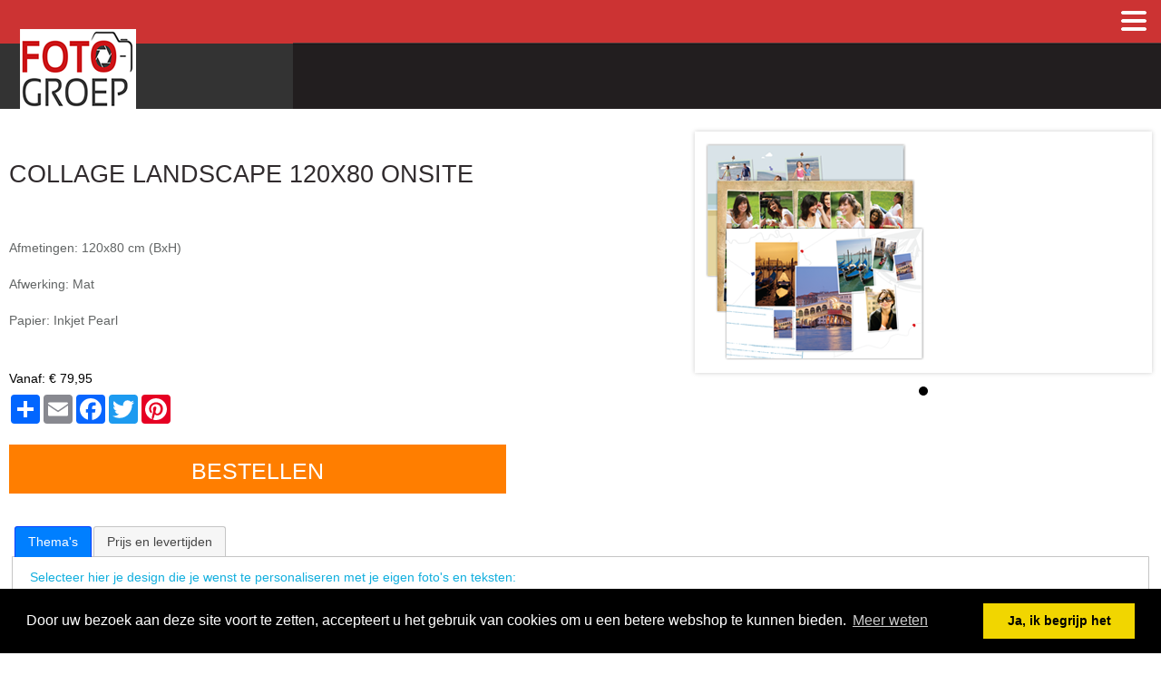

--- FILE ---
content_type: text/html; charset=utf-8
request_url: http://mobile.litto-fotogroep.kpws.net/shop/product/collage-landscape-120x80-onsite/
body_size: 9160
content:
<!DOCTYPE html>
<html lang="nl">
<head>
    <meta name="viewport" content="width=480, user-scalable=no, minimal-ui" />
    <meta name="mobile-web-app-capable" content="yes" />
    <meta name="apple-mobile-web-app-capable" content="yes" />
<link rel="apple-touch-icon" sizes="57x57" href="https://d2vxclnxwo31nb.cloudfront.net/litto-fotogroep/design/2015/icons/FG_apple-touch-icon-57x57.png">
<link rel="apple-touch-icon" sizes="60x60" href="https://d2vxclnxwo31nb.cloudfront.net/litto-fotogroep/design/2015/icons/FG_apple-touch-icon-60x60.png">
<link rel="apple-touch-icon" sizes="72x72" href="https://d2vxclnxwo31nb.cloudfront.net/litto-fotogroep/design/2015/icons/FG_apple-touch-icon-72x72.png">
<link rel="apple-touch-icon" sizes="76x76" href="https://d2vxclnxwo31nb.cloudfront.net/litto-fotogroep/design/2015/icons/FG_apple-touch-icon-76x76.png">
<link rel="apple-touch-icon" sizes="114x114" href="https://d2vxclnxwo31nb.cloudfront.net/litto-fotogroep/design/2015/icons/FG_apple-touch-icon-114x114.png">
<link rel="apple-touch-icon" sizes="120x120" href="https://d2vxclnxwo31nb.cloudfront.net/litto-fotogroep/design/2015/icons/FG_apple-touch-icon-120x120.png">
<link rel="apple-touch-icon" sizes="144x144" href="https://d2vxclnxwo31nb.cloudfront.net/litto-fotogroep/design/2015/icons/FG_apple-touch-icon-144x144.png">
<link rel="apple-touch-icon" sizes="152x152" href="https://d2vxclnxwo31nb.cloudfront.net/litto-fotogroep/design/2015/icons/FG_apple-touch-icon-152x152.png">
<link rel="apple-touch-icon" sizes="180x180" href="https://d2vxclnxwo31nb.cloudfront.net/litto-fotogroep/design/2015/icons/FG_apple-touch-icon-180x180.png">
<link rel="icon" type="image/png" href="https://d2vxclnxwo31nb.cloudfront.net/litto-fotogroep/design/2015/icons/FG_favicon-32x32.png" sizes="32x32">
<link rel="icon" type="image/png" href="https://d2vxclnxwo31nb.cloudfront.net/litto-fotogroep/design/2015/icons/FG_android-chrome-192x192.png" sizes="192x192">
<link rel="icon" type="image/png" href="https://d2vxclnxwo31nb.cloudfront.net/litto-fotogroep/design/2015/icons/FG_favicon-96x96.png" sizes="96x96">
<link rel="icon" type="image/png" href="https://d2vxclnxwo31nb.cloudfront.net/litto-fotogroep/design/2015/icons/FG_favicon-16x16.png" sizes="16x16">
<link rel="manifest" href="https://d2vxclnxwo31nb.cloudfront.net/litto-fotogroep/design/2015/icons/manifest_FTG.json">
<meta name="apple-mobile-web-app-title" content="Fotogroep">
<meta name="application-name" content="Fotogroep">
<meta name="msapplication-TileColor" content="#ffffff">
<meta name="msapplication-TileImage" content="https://d2vxclnxwo31nb.cloudfront.net/litto-fotogroep/design/2015/icons/FG_mstile-144x144.png">
<meta name="theme-color" content="#ffffff">
    
    <title>Fotogroep Mobile</title>
    <link href="/css/mobile_default.css" rel="stylesheet" type="text/css" media="screen" />
    <link rel="stylesheet" href="//maxcdn.bootstrapcdn.com/font-awesome/4.1.0/css/font-awesome.min.css" type="text/css" />
  <link rel="stylesheet" type="text/css" href="https://cdnjs.cloudflare.com/ajax/libs/cookieconsent2/3.0.3/cookieconsent.min.css" />
    <style>
 
      h1 {color:#302b2d;}
    </style>
    <script>    localStorage.removeItem("force_desktop");    </script>
    
        <script src="https://ajax.googleapis.com/ajax/libs/jquery/2.0.2/jquery.min.js"></script>
    
    <script>
    document.createElement('nav');
    document.createElement('article');
    document.createElement('footer');
    document.createElement('section');
    document.createElement('hgroup');

    function MM_showHideLayers() {
        var i, p, v, obj, args = MM_showHideLayers.arguments;
        for (i = 0; i < (args.length - 2); i += 3) with(document) if (getElementById && ((obj = getElementById(args[i])) != null)) {
            v = args[i + 2];
            if (obj.style) {
                obj = obj.style;
                v = (v == 'show') ? 'visible' : (v == 'hide') ? 'hidden' : v;
            }
            obj.visibility = v;
        }
    }
    </script>
    <script src="https://cdnjs.cloudflare.com/ajax/libs/cookieconsent2/3.0.3/cookieconsent.min.js"></script>
  <script>
window.addEventListener("load", function(){
window.cookieconsent.initialise({
  "palette": {
    "popup": {
      "background": "#000"
    },
    "button": {
      "background": "#f1d600"
    }
  },
  "content": {
    "message": "Door uw bezoek aan deze site voort te zetten, accepteert u het gebruik van cookies om u een betere webshop te kunnen bieden.",
    "dismiss": "Ja, ik begrijp het",
    "link": "Meer weten",
    "href": "/cookie/"
  }
})});
</script>
    
<meta property="og:image" content="https://d2vxclnxwo31nb.cloudfront.net/litto-fotogroep/.__versions__/product_image/pelemele/PELEMELE_H_75X50_small.png"/>
<meta property="og:description" content="Afmetingen: 120x80 cm (BxH)
Afwerking: Mat
Papier: Inkjet Pearl">
<link rel="stylesheet" href="https://code.jquery.com/ui/1.12.0/themes/base/jquery-ui.css" />
  <script src="https://code.jquery.com/ui/1.12.0/jquery-ui.js"></script>
  <script>
 $( function() {
    $( "#tabs" ).tabs();
  } );
    
       var sku = "LITTO_ONSITE_PELEME_120X80__9823";
        var vt = {};
        
        
        
        var sku_table = [];
        
                    sku_table.push({sku: "LITTO_ONSITE_PELEME_120X80__9823", unitprice: "79,95", costprice: "0,00"
                    
                    
                    });
        
        
                                
        
        //console.log(sku_table);    
  </script>
<style>
.bx-wrapper{
  margin: 0px !important;
}
#bx-pager img {
    height: 40px;
}
  .center{
    display: inline-block;
  }
   .produitprix{
     display: inline;
   }
  
.a2a_kit.a2a_kit_size_32.a2a_default_style {
    height: 35px;
    margin-bottom: 10px;
    margin-top: 10px;
}
  #color{
    font-size:1.1em;
    top: -25px;
    position: relative;
  }
  .button.center.large.ui-link {
    padding: 25px 0 20px !important;
    width: 90%;
}
  .pdesc{
    width: 50%;
  }
  .pimage{
    float:right; text-align:center; position: relative; width: 50%; margin-left: 20px;
  }

.DateDiv {
    border: thin solid #f47922;
    border-radius: 17px;
    margin: 0;
    padding: 2%;
    width: 69%;
}
.DateDiv td, .DateDiv th, .DateDiv table{border:none;margin:0px;padding:3px;font-size:11px;}  
.DateDiv .highlight {
    font-weight: bold;
}    
/* Tabs */
#tabs{
  margin-top: 30px;
}  
#tabs .ui-widget-header{
    background: rgba(0, 0, 0, 0) none repeat scroll 0 0;
    border: 0 none;
}  
#tabs{
  border: 0 none;
}
#tabs  .ui-tabs-panel{
  border: 1px solid #c5c5c5;
}
#tabs .a2a_kit .ui-tabs-anchor{
  padding:0px;
}
#tabs .a2a_kit.a2a_kit_size_32.a2a_default_style {
    margin: 0;
    padding: 2px 10px 0;
}
.ui-loader.ui-corner-all.ui-body-a.ui-loader-default.ui-loader-fakefix > h1 {
    display: none;
}
/* Layout changes */
.pimage{
  margin-left:2%;
  width:40%
}
.pdesc{
  width: 58%;
} 
.pdesc > h1 {
    font-size: 27px;
    text-align: left;
    padding: 10px 0px;
}  
.pdesc .produitprix {
    clear: initial;
    text-align: left;
  margin-top: 0px;
}
.pdesc .button.center.large.ui-link {
    padding: 15px 0 10px !important;
    width: 75%;
    margin-top:10px;
}
  
.pdesc p, .pdesc ul {
    font-size: 14px;
    font-weight: 300;
    padding-bottom: 10px;
    color: #626565;
}  
.pdesc ul {
    padding-left: 15px;
}   

.option-group {
    margin-top: 2%;
}
.option-selector {
    width: 75%;
}  
</style>

      <script type="text/javascript">
  var _gaq = _gaq || [];
  _gaq.push(['_setAccount', 'None']);

  _gaq.push(['_trackPageview']);
  _gaq.push(['_trackPageLoadTime']);

  (function() {
    var ga = document.createElement('script'); ga.type = 'text/javascript'; ga.async = true;
    ga.src = 'https://www.google-analytics.com/ga.js';
    var s = document.getElementsByTagName('script')[0]; s.parentNode.insertBefore(ga, s);
  })();
</script>
</head>
<body>
    
    
    <div id="content">
        <div id="displaymenu" style="visibility:hidden">
            <ul>
                <a href="/"><li>Home</li></a>
                <a href="/shop/cart"><li>Mijn mandje</li></a>
                <a href="/cgu"><li>Gebruiksvoorwaarden</li></a>
               <a href="/privacy/"><li>Privacy Policy</li></a>
              <a href="/cookie/"><li>Cookie Policy</li></a>
               <a href="/shops/"><li>Onze winkel</li></a>
              <a href="/shop/pricing/"><li>Prijslijst</li></a>
              <li><img src="https://d2vxclnxwo31nb.cloudfront.net/litto-fotogroep/design/pay2.png"></li>
             
          </ul>
            <div class="bottommenu" style="cursor:pointer;" onclick="MM_showHideLayers('displaymenu','','hide')" class="closemenu">
                SLUITEN
            </div>
        </div>
        <header>        
          <a href="/"><img src="https://d2vxclnxwo31nb.cloudfront.net/litto-fotogroep/design/mobile/FG_mobile_tr.png" /></a>   
            <div id="menu">          
              <img src="https://d2vxclnxwo31nb.cloudfront.net/litto-fotogroep/design/mobile/menu.png" onclick="MM_showHideLayers('displaymenu','','show')" />        
            </div>      
        </header>      
        <article>        
            


<div class="pimage">
        

      
             
            
            
           
    
<script>
  var preloadImages = [];  
  function preload(arrayOfImages) {
        $(arrayOfImages).each(function(){
            $('<img/>')[0].src = "https://d2vxclnxwo31nb.cloudfront.net/litto-fotogroep/"+this;
            // Alternatively you could use:
            // (new Image()).src = this;
        });}
   if($.inArray("https://d2vxclnxwo31nb.cloudfront.net/litto-fotogroep/.__versions__/product_image/pelemele/PELEMELE_H_75X50_big.png", preloadImages) == -1) preloadImages.push("https://d2vxclnxwo31nb.cloudfront.net/litto-fotogroep/.__versions__/product_image/pelemele/PELEMELE_H_75X50_big.png"); 
   preload(preloadImages);                                       
</script>
<div id="siteslides" style="visibility: hidden;">

 <!-- other products -->
  <ul class="bxslider">
   
     <!-- fix for being able to change cat image when color linen/leather -->
  <li><!--<a href='' class='sliderLinks'>--><img src='https://d2vxclnxwo31nb.cloudfront.net/litto-fotogroep/.__versions__/product_image/pelemele/PELEMELE_H_75X50_big.png' class='sliderImages'><!--</a>--></li>
       
   
  </ul> 



</div>
  
 
           

<div id="brand" style="position: absolute; bottom: -12%; left: 5px; width:15%; z-index: 1;">







       



    
</div>
      
<script src="https://ajax.googleapis.com/ajax/libs/jquery/1/jquery.min.js"></script>
<!-- Include the jQuery Mobile library -->
<script type="text/javascript">
$(document).bind("mobileinit", function () {
  $.mobile.ajaxEnabled = false;
  $.mobile.loader.prototype.options.text = false;
  $.mobile.ignoreContentEnabled = true;
});
</script>
<script src="https://code.jquery.com/mobile/1.4.5/jquery.mobile-1.4.5.min.js"></script>
<script src="https://cdnjs.cloudflare.com/ajax/libs/bxslider/4.2.5/jquery.bxslider.min.js"></script>
<link rel="stylesheet" type="text/css" href="https://cdnjs.cloudflare.com/ajax/libs/bxslider/4.2.5/jquery.bxslider.min.css" />     
<script>
$(window).ready(function() {
     $(".bxslider").bxSlider({
        adaptiveHeight: true,
       touchEnabled: false,
       preloadImages: 'all',
       onSliderLoad: function(){
        $("#siteslides").css("visibility", "visible");
       }
         
       
     }); 
  
    $( ".sliderImages" ).each(function () {
       //window.alert("image");
        var beeld = $(this).attr('src');
        
        beeld = beeld.replace("_fr", "_nl");
        
        
        $(this).attr('src', beeld ); 
     });
  
     $( ".sliderLinks" ).each(function () {
           //window.alert("link");
           var newurl;
              
             
             
                 newurl = "/shop/customize/collage-landscape-120x80-onsite/?x=0&";
             
        
         //$(this).attr('href', newurl );
    });
    
    var dataslideindex= 0; //initial slide  
    var numberOfColors = $("#bx-pager a").length - 1; //numberofcolors -1 (index of data-slide-index)
                
  $( ".bx-wrapper" ).on( "swipeleft", leftswipeHandler );    
   $( ".bx-wrapper" ).on( "swiperight", rightswipeHandler );       
                
   $(".bx-prev").on("click tap",leftHandler);
   $(".bx-next").on( "click tap", rightHandler );
    $("#bx-pager a").on( "tap", textHandler );
                
                
    function leftswipeHandler()
    {
        console.log('swipe left'); 
        $( ".bx-prev" ).trigger( "click" );   
     }
                
    function rightswipeHandler()
    {
         console.log('swipe right');
         $( ".bx-next" ).trigger( "click" );     
     }
                
    function textHandler(e) {
      e.stopPropagation();
      e.preventDefault();
      var alt = $(this).children("img").attr("alt");
      dataslideindex = parseInt($(this).attr("data-slide-index"));
      //alert(alt); 

      //$("#color").html(alt +" "+ dataslideindex);
      $("#color").html(alt);
    };

    function leftHandler(e) {
      e.stopPropagation();
      e.preventDefault();
     console.log("prev");
      if(dataslideindex == 0)
      {
         dataslideindex = numberOfColors;
        console.log(dataslideindex);
      }else{
        dataslideindex -= 1;
        console.log(dataslideindex);
      }

      var alt = $("a[data-slide-index='" + dataslideindex +"']").children("img").attr("alt");

      //alert(alt); 
      //$("#color").html(alt +" "+ dataslideindex);
      $("#color").html(alt);
    };
    
     function rightHandler(e) {
      e.stopPropagation();
      e.preventDefault();
     console.log("prev");
      if(dataslideindex == numberOfColors)
      {
         dataslideindex = 0;
        console.log(dataslideindex);
      }else{
        dataslideindex += 1;
        console.log(dataslideindex);
      }

      var alt = $("a[data-slide-index='" + dataslideindex +"']").children("img").attr("alt");

      //alert(alt); 
      //$("#color").html(alt +" "+ dataslideindex);
      $("#color").html(alt);
    };
 
});

 
  
</script>  
    

  <div class="clear"></div>
 
  </div>

<div class="pdesc">
 <h1>Collage Landscape 120x80 Onsite</h1>

              
    
                      

  



      
  
  <p><p>Afmetingen: 120x80 cm (BxH)</p>
<p>Afwerking: Mat</p>
<p>Papier: Inkjet Pearl</p></p>
 
<span class="produitprix">
  Vanaf:
           
  <span id="price">€ 79,95</span>     
     
</span>
     <!-- AddToAny BEGIN -->
<div class="a2a_kit a2a_kit_size_32 a2a_default_style">
<a class="a2a_dd" href="https://www.addtoany.com/share"></a>
<a class="a2a_button_email"></a>
<a class="a2a_button_facebook"></a>
<a class="a2a_button_twitter"></a>
<a class="a2a_button_google_plus"></a>
<a class="a2a_button_pinterest"></a>
</div>
<script type="text/javascript" src="//static.addtoany.com/menu/page.js"></script>
<!-- AddToAny END -->
 
<script>
function starturl(start=false)
      {
        var selectedcat = "";
       var selectedsku = ""; 
       var string_url = ""; 
        var startdate = "";
         //prods with style on product level eg business
        
      
      if(start){
         startdate = $( "#calendar_starting_month" ).val();
      }
        //console.log(startdate);
      string_url = "/shop/customize/collage-landscape-120x80-onsite/?applet_selected_style_category=" + selectedcat + "&product=" + selectedsku + "&startdate=" + startdate;
        //window.location = encodeURI(string_url);
        window.location = string_url;
      }    
</script>  

  
  
      <a class="button center large" href="javascript:starturl();">  

      Bestellen

      </a>
</div>



 
<div class="clear">
  
</div>

   <!--Tabs -->
<div class="clear"></div>
<div id="tabs">
  <ul>
    <!--<li><a href="#tabs-1">Productdetails</a></li>-->
    
    
    <li><a href="#tabs-3">Thema's</a></li>
    
    
    <li><a href="#tabs-4">Prijs en levertijden</a></li>      
  </ul>
  <!--<div id="tabs-1">
    <p><p>Afmetingen: 120x80 cm (BxH)</p>
<p>Afwerking: Mat</p>
<p>Papier: Inkjet Pearl</p></p>
  </div>-->
  
    
  <div id="tabs-3" style="display:table-cell">
    
    <!--<script src="https://code.jquery.com/jquery-1.9.1.min.js"></script>-->
<style>

div.theme{
    float: left;
    margin: 0 20px 20px;
    min-height: 160px;
    cursor: pointer;
}

div.theme .themetitle{
	text-align: center;
    width:100%;
}
div.theme img{
	height: 100px;
}
  div.theme{
    -webkit-transition: all 300ms ease; /* Safari and Chrome */
    -moz-transition: all 300ms ease; /* Firefox */
    -ms-transition: all 300ms ease; /* IE 9 */
    -o-transition: all 300ms ease; /* Opera */
    transition: all 300ms ease;
}

div.theme:hover img{
    -webkit-transform:scale(1.5); /* Safari and Chrome */
    -moz-transform:scale(1.5); /* Firefox */
    -ms-transform:scale(1.5); /* IE 9 */
    -o-transform:scale(1.5); /* Opera */
    transform:scale(1.5);
    background: white;
    border-radius: 5px;
     border: thin solid #ff8a00;
  z-index: 999;
  padding:3px;
}
#themeTitle #catsel {
    margin-top: 10px;
    margin-bottom: 15px;
}  
</style>

<div id="themeTitle" style="color:#12afde; margin-bottom:10px">
          
              Selecteer hier je design die je wenst te personaliseren met je eigen foto's en teksten:
         
</div>
<div id="themeEx"></div>
<script>

  
    // start global vars
    var product_kind = "COLLAGE";
	var srcLocation = "https://s3.eu-west-1.amazonaws.com/litto.koffeeware.eu/resource/littostore1/"
	var lang = "nl";
	//var sku = "LITTO_BOOK_CLASSIC_LINNEN_BORDEAUX__64020016";
    var sku = "LITTO_ONSITE_PELEME_120X80__9823";
    var format_set_type;
    var format_selector;
	var category = "";
   var category_orig = "";
  
if(product_kind == "BOOK"){
  format_set_type = "book_format_set";
  format_selector = "bookformat";
}
 if(product_kind == "CALENDAR")
	{
	format_set_type = "calendar_format_set";
	format_selector = "calendarformat";
	}
	if(product_kind == "COLLAGE")
	{
	format_set_type = "collage_format_set";
	format_selector = "collageformat";
	}
if(product_kind == "CARD"){
  format_set_type = "card_format_set";
  format_selector = "cardformat";
  
  
  category = "all";
  
  //console.log("CAT:"+category);
}
	// end global vars 
	
 
$( document ).ready(function() {
    getTemplateXML();
    //$("#themeEx div.theme").on("click", function(){
});	

function getTemplateXML()
{
	var templxml;
	var prodxml = srcLocation + format_set_type + ".xml";
	//console.log(prodxml);
	var xhttp = new XMLHttpRequest();
		xhttp.onreadystatechange = function() {
		if (this.readyState == 4 && this.status == 200) {
			loadTemplates(srcLocation + getTemplateXMLLoc(this));
		}
		};
	xhttp.open("GET", prodxml, true);
	xhttp.send();
}

function getTemplateXMLLoc(xml)
{
  var xmlLoc = "";
  var i;
  var xmlDoc = xml.responseXML;
  if(product_kind == "BOOK")
  {
	  var x = xmlDoc.getElementsByTagName(format_selector);
	  for (i = 0; i <x.length; i++) { 
		xi = x[i].getElementsByTagName("pagecount");
		//console.log(xi);
		for (j = 0; j < xi.length; j++) {
			att = xi.item(j).attributes.getNamedItem("sku");
			var attvalue = att.value;
			//console.log(sku + "in ? " + attvalue);
			if(attvalue.indexOf(sku) != -1)
			{
				//console.log(attvalue)
				//console.log(x[i].getElementsByTagName("templates")[0].childNodes[0].nodeValue);
				xmlLoc = x[i].getElementsByTagName("templates")[0].childNodes[0].nodeValue;
			}
		}
	  }
  }
  if((product_kind == "CARD") ||(product_kind == "CALENDAR")||(product_kind == "COLLAGE"))
  {
	  //console.log("card!");
	  var x = xmlDoc.getElementsByTagName(format_selector);
	  for (i = 0; i <x.length; i++) { 
		var xi = x[i].attributes.getNamedItem("sku");
		//console.log(xi.value);
			att = xi;
			var attvalue = xi.value;
			//console.log(sku + "in ? " + attvalue);
			if(attvalue.indexOf(sku) != -1)
			{
				//console.log(attvalue)
				var temps = x[i].getElementsByTagName("templates");
				//console.log (temps);
				for(var j = 0; j < temps.length; j++){
					attr = temps.item(j).attributes.getNamedItem("lang");
					if(attr == undefined)
					{
						xmlLoc = x[i].getElementsByTagName("templates")[0].childNodes[0].nodeValue;
					}else{
						//console.log(attr.value);
						if(attr.value == lang)
						{
							xmlLoc = temps.item(j).childNodes[0].nodeValue;
						}
					}
				}
				//xmlLoc = x[i].getElementsByTagName("templates")[lang].childNodes[0].nodeValue;
			}
	  }
  }
  
  return xmlLoc;
}


//thumbnails of the templates
function loadTemplates(templateXML) {
  //console.log("tempxml " + templateXML);
  var xhttp = new XMLHttpRequest();
  xhttp.onreadystatechange = function() {
    if (this.readyState == 4 && this.status == 200) {
      showTemplates(this);
    }
  };
  xhttp.open("GET", templateXML, true);
  xhttp.send();
}

function showTemplates(xml) {
  var i;
  var xmlDoc = xml.responseXML;
  var table="";
  var theme_table = [];
  var x = xmlDoc.getElementsByTagName("template");
  //console.log(x.toString());
  var cat = "";
  var imageloc = "";
  for (i = 0; i <x.length; i++) { 
    var xi = x[i].getElementsByTagName("categories");
    //console.log(xi);
	for (j = 0; j < xi.length; j++) {
        var att = xi.item(j).attributes.getNamedItem("lang");
		//console.log(xi.item(j).childNodes[0].nodeValue);
		//console.log(att.value);
    	if(att == undefined)
        {
          cat = xi[0].childNodes[0].nodeValue;
        }else{  
          if(att.value == lang){
            //console.log("ok");
            cat = xi.item(j).childNodes[0].nodeValue;
                  if(cat.indexOf(",") != -1){
                     cat = cat.split(",")[0];
                  }
          }
        }  
    }
    var imageloc;
    if(product_kind == "CALENDAR"){
      imageloc = x[i].getElementsByTagName("thumbnail2")[0].childNodes[0].nodeValue;
    }else{
      imageloc = x[i].getElementsByTagName("thumbnail")[0].childNodes[0].nodeValue;
    } 
    table += "<div class='theme " + encodeURI(cat) + "'>" + 
    "<img src='" + srcLocation +
    imageloc + "'>" +
	"<div class='themetitle'>" + cat + "</div>" +
	"</div>";
	theme_table.push({
          name:cat,                        
          image:imageloc
        });
  }
  //console.log(theme_table);
  //document.getElementById("themeEx").innerHTML = table;
  /*theme_table.sort(function(a, b){ //sort on name asc
     if(a.name == "Naissance" || b.name == "Naissance") return -1;
     //if(b.name == "Noël - Nouvel An") return -1;
     if(a.name < b.name) return -1;
     if(a.name > b.name) return 1;
     return 0;
  });*/
  
  
  
  //console.log(theme_table);
  var cat_table = new Array();
  var themes = "";
  
  for(var i in theme_table)
  {
    var item = theme_table[i];
    if($.inArray(item.name,cat_table) == -1){
      cat_table.push(item.name);
    }
       
     
	if(product_kind == "BOOK" || product_kind == "CALENDAR" || product_kind == "COLLAGE" || (product_kind == "CARD" && category == "all")){
		   themes += "<div class='theme " + escapeStr(item.name) + "'><img title='Bestellen' data-toggle='tooltip' src='" + srcLocation + item.image + "'><div class='themetitle'>" + item.name.replace(' - ','<br />') + "</div></div>";         
	}
    if(product_kind == "CARD" && category == item.name && category_orig != "freecreation"){
		   themes += "<div class='theme " + escapeStr(item.name) + "'><img title='Bestellen' data-toggle='tooltip' src='" + srcLocation + item.image + "'></div>";         
	}
 
  }
  $("#themeEx").append(themes);                            
  //console.log(cat_table);
  
  
    
     catFilter(cat_table); 
    
  
}
  
function escapeStr(str) 
{
    if (str)
        return str.replace(/([ #;?%&,.+*~\':"!^$[\]()=>|\/@])/g,'');      
    return str;
}  

function catFilter(cat_table){
  var catTxt = "";
  
  catTxt = "Selecteer een categorie";
  
  $("#themeTitle").append("<select id='catsel' name='catfilter'>");
    $("#themeTitle #catsel").append("<option value='all' class='opttitle' selected disabled>"+ catTxt +"</option>");
    $("#themeTitle #catsel").append("<option value='all'>alle</option>");
  for(var i in cat_table)
  {
    $("#themeTitle #catsel").append("<option value='"+escapeStr(cat_table[i])+"'>"+cat_table[i]+"</option>");
  } 
  $("#themeTitle").append("</select>");
}    

  $(document).on('change', '#catsel', function () {
    var theme = $("#catsel").val();
    //console.log("Selected:" + theme);
    if(theme != "all" ){
       $("#themeEx .theme").hide();
       $("#themeEx ."+theme).show();
    }else{
      $("#themeEx .theme").show();
    }

  });
  
    $(document).on('click', '#themeEx div.theme', function () {  
      //var index = $(this).index();
      var $theme = $(this)
      var index = $theme.siblings(":visible").andSelf().index($theme); 
      //console.log(index);
      var string_url = "/shop/customize/collage-landscape-120x80-onsite/";
      //check if category is being transferred by category or set on product
      var selectedcat = "";
       //cards with style on product level eg business
      
      var opt = $("#catsel").val();
      //console.log("test"+opt);
      if(opt != "all"){
          selectedcat = $("#catsel option[value='"+opt+"']").text();
      }
      //selectedcat = $theme.find('.themetitle').text();
      
      //for empty creation no open needed
      if($theme.find('img').attr('src').indexOf('empty_card') != -1)
      {
         index = "";   
      }   
      string_url = string_url + "?open=" + index + "&applet_selected_style_category=" + selectedcat;
      //console.log(string_url);   
         
   
      //console.log(string_url)
      window.location = string_url;
    });  

</script>

 
  </div>
  

  

  <div id="tabs-4">
    
<table cellspacing="0" style="width: 100%; border: 1px solid #CCCCCC">
    <thead>
      <tr>
        <th width="40%">Product</th>
<th width="20%">Leveringstijd*</th>            
        <th class="numericcell">Eenheidsprijs</th>
        
      </tr>
    </thead>
    <tbody>
    <tr class="collage-landscape-120x80-onsite">
      <td>Collage Landscape 120x80 Onsite
          
            
            
            
            
            
            
                
      </td>
      <td>
      
      
      
      
      </td>
      
      <td class="numericcell">
          
          € 79,95
      </td>
    
       
     
     
     
    </tr>      

     
            
            
      
    </tbody>
    </table>
<script src="/book_options.js" ></script>


 <div style="font-size:11px;padding-top:10px;padding-bottom:10px;">* +2 werkdagen voor transport</div>





<table cellspacing="0" style="width: 100%; border: 1px solid #CCCCCC">
    <thead>
      <tr>
        <th width="60%">Kosten per bestelling</th>           
        <th class="numericcell">Eenheidsprijs</th>
      </tr>
    </thead>
    <tbody>
      <tr>
        <td>Verwerkingskosten     
     </td>
         
        
         <td class="numericcell">€ 1.99</td>
     
      </tr>
      
      <tr>
        <td>Verzendkosten - levering in de winkel</td>
        <td class="numericcell">GRATIS</td>
      </tr>
      
       
      
      <tr>
        <td>Verzendkosten - levering thuis</td>
        <!-- <td class="numericcell">GRATIS</td>-->
       <td class="numericcell" style="padding:0px;">
          <table style="width:100%">
           <tbody><tr><td></td><td>€ 5.50<td></tr>
           </table>
        </td>
      </tr>
      
    </tbody>
  </table>
<div style="font-size:11px;padding-top:10px;">Alle prijzen zijn inclusief btw.</div>
 
  </div>
</div>     
<!-- End Tab test --> 


      
        </article>        
              
            
    </div>  
</body>
</html>

--- FILE ---
content_type: text/css
request_url: http://mobile.litto-fotogroep.kpws.net/css/mobile_default.css
body_size: 9274
content:
body {background-color:#FFF;font-size:14px;font-family:tahoma, verdana, arial, sans-serif;margin:0;padding:0;}
.clear {clear:both;}

header {background:url(https://d2vxclnxwo31nb.cloudfront.net/litto-fotogroep/design/mobile/FG_mobileback_transparent_1.png) center top;text-align:left;position:fixed;height:160px;width:100%;z-index:1000;text-align:center;}
header img {max-height:161px;float:left;}
#menu {margin:10px 15px 0 0;float:right;}
article {padding:145px 10px 10px 10px;}
h1 {text-align: center;color: #302b2d;font-weight: normal;font-size: 28px;text-transform: uppercase;padding: 13px 0;}
h3 {color: #e15a09 ;font-size: 23px;text-align: center;font-weight: normal;}
h2 {text-align:center; color:#49474c;}
a {color:#49474c;}

.accueil {text-align:center;}
.accueil img {margin-bottom:15px;border:1px solid #E0E0E0;}

#slider img {margin-bottom:15px;max-width: 460px;border:1px solid #E0E0E0;}

.fa {color: #CCC;margin-top: 10px;}

.collection_summary {padding: 5px;font-size: 24px;margin-bottom:30px;}

#current_city {border: none !important;padding: 10px !important;font-size: 16px;}

#ariane2 {display:none;}

.cat p {text-align: center;color: #49474c;font-weight: bold;font-size: 40px;padding:0;margin:0;height: 200px;line-height: 170px;padding-left:210px;}
.cat p span {width:200px; vertical-align:middle; display:inline-block;  line-height:normal; }
/** .catsous {border: 1px solid #E0E0E0;margin-bottom: 15px;background: #ffe5c3;padding-top: 5px;height: 220px;width:460px;} **/
/**.catsous img {max-height:180px}**/
.catsous img {margin-bottom:15px}
/**.catsous h3 {position: absolute;background: #e18d6f;width: 460px;margin-top: 156px;padding: 15px 0;color: #FFF;text-transform: none;font-weight: normal;font-size: 27px;height: 34px;}**/


a:nth-child(even) div.prod { background: #ffe5c3; }
a:nth-child(even) div.prod h2 {background:#e18d6f;}
.prod img {max-height: 130px;max-width: 170px;}
.prod a h2, .prod h2 {color: #FFF;background: #e15a09 ;position: absolute;width: 210px;height: 55px;font-weight: normal;font-size: 16px;padding-top: 10px;margin-top: 120px;}
.products, #products {text-align:center;width:460px; margin:auto;padding-bottom:100px;}

#bottom {
    background-color: #A9BE3F;
    position: fixed;
    bottom: 0;
    width: 100%;
    padding: 25px 0;
    text-align: center;
    border-top: none;
}#bottom2 {border-left:none;border-bottom:none;border-right:none;margin-bottom: 0;background-color:#A9BE3F;position:fixed;bottom:0;width:100%;padding:25px 0;text-decoration:none;text-align:center;margin-left:-10px;color:#FFF;font-weight:bold;font-size:20px;text-transform:uppercase;}

#bottom a, #bottomright a, #bottomleft a, #bottom {color:#FFF; font-weight:normal; text-transform:uppercase;font-size:20px;text-decoration:none;}
#bottomright {background-color: #A9BE3F ;position: fixed;bottom: 0;width: 50%;padding: 25px 0;text-align: center;right: 0;border-left:1px solid #FFF;border-top:1px solid E0E0E0;}
a #bottomright, a #bottomleft, a .right {font-size: 20px;text-transform: uppercase;font-weight: bold;color: #FFF;}
a .left {font-size:20px; text-transform:uppercase;font-weight:normal;color:#FFF;}
#bottomleft {background-color: #A9BE3F;position: fixed;bottom: 0;width: 50%;padding: 25px 0;text-align: center;left: 0; }
.left {background-color: #A9BE3F;width: 49%;padding: 25px 0;text-align: center;right: 0;border-left:1px solid #FFF;float:left;font-size:20px;color:#FFF;text-decoration:none;text-transform:uppercase;}
.right { background-color: #A9BE3F;width: 50%;padding: 25px 0;text-align: center;left: 0;float:right; font-size:20px;color:#FFF;font-weight:bold;margin-top: 0; height: 74px;text-transform:uppercase;border-top: 1px solid #E0E0E0;}
.bottom {background-color:#FFF;bottom:0;width:100%;padding:25px 0;text-align:center;font-size:20px;color:#FFF;font-weight:bold;border:none;text-transform:uppercase;}
.bas {background:#F1F1F1;position:fixed;bottom:0;width:100%;}

.errorlist li {border: 1px solid #FF0000;list-style-type: none;padding: 0;margin: 0;background: #ffdada;padding: 15px;font-size: 20px;color: #F00;}
.errorlist {margin:0;padding:0;margin-bottom:10px;}

.lines td {border-bottom:1px solid #E0E0E0;}
.lines td h3 {font-size: 15px; color:#666 !important;text-align: left;padding-left: 10px;margin-bottom: 5px;margin-top: 9px;}

.back, .prodesc {float:left;}
.back {width:34px;margin-top:23px;margin-right:20px;}
.prodesc {float: left;width: 100%;}

.cart {text-align:center; font-size:16px;}
.img {float:left;width:130px;}
.cartright{float:right; width:255px;text-align:left;padding:0 10px;font-size:24px;}
.cartright a {color:#49474c; text-decoration:none;}
.cartright a h3, .cartright h3 {font-size:25px !important; padding-bottom:0 !important;margin-bottom:10px !important;text-align:left !important;text-transform:none !important;color:#49474c !important;}
.delete {float: right;width: 30px;margin-top: 60px;padding-right: 20px;}
.btn-delete {width:40px;height:40px;font-size:0;background:url(https://d2vxclnxwo31nb.cloudfront.net/litto-fotogroep/mobile/delete.png);border:none;}
.totalpanier {text-align: left;margin-top: 25px;font-size: 27px;line-height: 40px;background: #FFF;padding: 15px;border: 1px solid #E0E0E0;}

hr {border-top:1px solid #beb7b7; border-bottom:none;}

label {width: 100%;display: block;text-align: center;font-size: 20px;color: #49474c;font-weight: bold;}
input[type="text"], input[type="email"], input[type="password"] {width:410px;border:1px solid #b4b4b4; border-radius:5px;height: 40px;margin-top: 10px;margin-bottom: 25px;padding: 0 20px;font-size: 20px;}
select {display: block;width: 460px; height: 45px; padding-left: 20px;font-size: 28px;line-height: 1.42857143;color: #555;background-color: #fff;border-radius:5px;background-image: none;border: 1px solid #ccc; margin-top: 10px;margin-bottom: 25px;}

#collectionpoint {background-color: #FFF;color: #49474c;border: 1px solid #E0E0E0;}
#facturation label {display:inline;text-align:left;padding-right:10px;}
#facturation {font-size:20px;}

#displaymenu {width: 100%;height: 100%;background: #FFF;position: fixed;z-index: 1000;padding: 10px;margin-left:-10px;margin-top: 120px;padding: 20px 10px 10px;}
.closemenu {position: fixed;top: 100px;right: 10px;}
#displaymenu ul {margin:0;padding:0;}
#displaymenu ul li {list-style-type:none;font-size:20px; border-bottom:1px solid #E0E0E0;padding: 20px 20px 20px 20px;}
#displaymenu ul li a {text-decoration:none; color:#49474c;}
.bottommenu {background:#beb7b7;position:fixed;bottom:0;width:100%;padding:25px 0;text-align:center;color:#49474c; font-weight:bold;height:20px;font-size:20px;}

.productcart {background-color: #FFF;margin-bottom: 5px;border: 1px solid #E0E0E0;}

table {background-color:#FFF;}
thead {background-color:#e1e54f;}
td {padding:10px;text-align:center;}
ul a {text-decoration:none;}

.recap {width:100%; border:1px solid #E0E0E0;font-size:18px;}
.recap tr td {padding: 0 0 5px 0;}
.leftline {text-align:left;padding-left:10px !important;padding-top: 10px !important;}

#confirm  {text-align: center;color: #e15a09 ;font-weight: normal;font-size: 23px;text-transform: uppercase;background: #FFF;padding: 25px 0;width:458px;display: block; margin-bottom:5px;}

.white {background: #FFF;border: 1px solid #E0E0E0;padding: 20px 10px;font-size: 20px;}

.prix {margin-top: 10px;position: absolute;text-align: center;width: 210px;}
.prodimg {height:170px;}
.price {font-weight:bold; color:#e15a09  ;}
.prod {width: 210px;margin: 9px;height: 210px !important;float: left;text-align: center!important;background: #51b6dd;border: 1px solid #E0E0E0;padding:10px 0;}
a:nth-child(even) .price { color: #e18d6f !important; }

fieldset{border:none;}

.titre {
    background: #e15a09;
    padding: 7px 0;
    margin: 0;
    color: #FFF !important;
    line-height: 30px;
    text-transform: uppercase;
    font-weight: normal !important;
}

.titre label {color:#FFF !important; font-weight:normal !important;}

.center {
    display: block;
    margin: 20px auto auto;
    text-align: center;
    width: 200px;
}
.large {
    font-size: 25px !important;
    padding: 25px 100px 20px !important;
}
.button {
    background: #ff7e00 none repeat scroll 0 0;
    border: medium none;
    border-radius: 0;
    color: #fff;
    cursor: pointer;
    font-family: "Open Sans",sans-serif;
    font-size: 20px;
    font-weight: 300;
    padding: 20px 60px 15px;
    text-decoration: none;
    text-transform: uppercase;
}
/*promopastille*/
.promopastille {
    border: 2px solid white;
    font-size: 22px;
    float: right;
    right: 0px;
   position: absolute;
}
.active_product .promopastille {
background: black none repeat scroll 0 0;
border: 2px solid white;
top: -25px;
color: white;
display: block;
float: left;
font-weight: bold;
padding: 5px;
position: absolute;
right: 0px;
text-align: left;
font-size: 11px;
}
#cartdiscount .button {max-width: 100%;word-wrap: break-word;white-space: initial;}
#freeproducts {width: 100%;}

--- FILE ---
content_type: application/xml
request_url: https://s3.eu-west-1.amazonaws.com/litto.koffeeware.eu/resource/littostore1/collage_135x90_template_set.xml
body_size: 2848
content:
<?xml version="1.0" encoding="UTF-8"?>

<templates>

	<template id="1">
		<name lang="fr">naissance garçon</name>
		<name lang="nl">Geboorte jongen</name>
		<thumbnail>templates/pelemele_thumbnail/PELEMELE_H_BIRTH_BOY.png</thumbnail>
		<url>templates/75X50/PELEMELE_H_75X50_BIRTH_BOY</url>
	</template>
	
	<template id="2">
		<name lang="fr">naissance</name>
		<name lang="nl">Geboorte</name>
		<thumbnail>templates/pelemele_thumbnail/PELEMELE_H_BIRTH_COMMON.png</thumbnail>
		<url>templates/75X50/PELEMELE_H_75X50_BIRTH_COMMON</url>
	</template>
	
	<template id="3">
		<name lang="fr">naissance fille</name>
		<name lang="nl">Geboorte meisje</name>
		<thumbnail>templates/pelemele_thumbnail/PELEMELE_H_BIRTH_GIRL.png</thumbnail>
		<url>templates/75X50/PELEMELE_H_75X50_BIRTH_GIRL</url>
	</template>
	
	<template id="4">
		<name lang="fr">quotidien</name>
		<name lang="nl">Dagelijks leven</name>
		<thumbnail>templates/pelemele_thumbnail/PELEMELE_H_EVERYDAYLIFE.png</thumbnail>
		<url>templates/75X50/PELEMELE_H_75X50_EVERYDAYLIFE</url>
	</template>
	
	<template id="5">
		<name lang="fr">famille couleur</name>
		<name lang="nl">Familie kleuren</name>
		<thumbnail>templates/pelemele_thumbnail/PELEMELE_H_FAMILY_COLORS.png</thumbnail>
		<url>templates/75X50/PELEMELE_H_75X50_FAMILY_COLOR</url>
	</template>
	
	<template id="6">
		<name lang="fr">vacances</name>
		<name lang="nl">Vakantie</name>
		<thumbnail>templates/pelemele_thumbnail/PELEMELE_H_HOLIDAY.png</thumbnail>
		<url>templates/75X50/PELEMELE_H_75X50_HOLIDAY</url>
	</template>
	
	<template id="7">
		<name lang="fr">pelemele</name>
		<name lang="nl">Collage</name>
		<thumbnail>templates/pelemele_thumbnail/PELEMELE_H_PELEMELE.png</thumbnail>
		<url>templates/75X50/PELEMELE_H_75X50_PELEMELE</url>
	</template>
	
	<template id="8">
		<name lang="fr">voyage 1</name>
		<name lang="nl">Reizen 1</name>
		<thumbnail>templates/pelemele_thumbnail/PELEMELE_H_TRAVEL1.png</thumbnail>
		<url>templates/75X50/PELEMELE_H_75X50_TRAVEL1</url>
	</template>
	
	<template id="9">
		<name lang="fr">voyage 2</name>
		<name lang="nl">Reizen 2</name>
		<thumbnail>templates/pelemele_thumbnail/PELEMELE_H_TRAVEL2.png</thumbnail>
		<url>templates/75X50/PELEMELE_H_75X50_TRAVEL2</url>
	</template>
	
	<template id="1O">
		<name lang="fr">famille vintage 1</name>
		<name lang="nl">Familie vintage 1</name>
		<thumbnail>templates/pelemele_thumbnail/PELEMELE_H_VINTAGE1.png</thumbnail>
		<url>templates/75X50/PELEMELE_H_75X50_VINTAGE1</url>
	</template>
	
	<template id="11">
		<name lang="fr">famille vintage 2</name>
		<name lang="nl">Familie vintage 2</name>
		<thumbnail>templates/pelemele_thumbnail/PELEMELE_H_VINTAGE2.png</thumbnail>
		<url>templates/75X50/PELEMELE_H_75X50_VINTAGE2</url>
	</template>

</templates>

--- FILE ---
content_type: text/plain; charset=UTF-8
request_url: http://mobile.litto-fotogroep.kpws.net/book_options.csv
body_size: 1858
content:
softcover-slim;16;144;8;2;0;NA;NA
softcover-square;16;260;4;2;0;NA;NA
softcover-classic;24;240;4;2.50;0;NA;NA
hardcover-compact;16;144;16;2;0;NA;NA
hardcover-slim;16;144;8;2;0;NA;NA
hardcover-square;16;260;4;2;0;NA;NA
hardcover-classic;24;240;4;2.50;0;NA;NA
hardcover-landscape-a4;24;240;4;2.50;0;NA;NA
hardcover-skyline;16;158;2;2;0;NA;NA
hardcover-deluxe;16;158;2;2;0;NA;NA
Fixcover-linen-slim;16;80;8;2.35;0;NA;NA
fixcover-linen-square;16;260;4;2;0;NA;NA
fixcover-linen-classic;24;240;4;2.50;0;NA;NA
fixcover-linen-landscape-a4;24;240;4;2.50;0;NA;NA
fixcover-linen-skyline;16;158;2;2;0;NA;NA
fixcover-linen-deluxe;16;158;2;2;0;NA;NA
fixcover-leather-slim;16;144;8;2;0;NA;NA
fixcover-leather-square;16;260;4;2;0;NA;NA
fixcover-leather-classic;16;260;4;2;0;NA;NA
fixcover-leather-landscape-a4;16;260;4;2;0;NA;NA
fixcover-leather-skyline;16;158;2;2;0;NA;NA
fixcover-leather-deluxe;16;158;2;2;0;NA;NA
pure-sc-10x15;20;100;2;0,75;0;NA;NA
pure-sc-13x19;20;100;2;1;0;NA;NA
pure-sc-quadro-20x20;20;120;2;1.75;0;NA;NA
pure-sc-a4;20;120;2;1.75;0;NA;NA
pure-hc-20x20;26;120;2;1.75;0;NA;NA
pure-hc-20x28;26;120;2;1,75;0;NA;NA
pure-hc-a4;26;120;2;1,75;0;NA;NA
pure-hc-30x30;26;120;2;3;0;NA;NA
pure-hc-30x45;26;100;2;5,95;0;NA;NA
pure-linen-square-21x21;26;98;2;1,5;0;5;0
pure-linen-classic-21x297;26;98;2;2;0;7;0
pure-linen-landscape-297x21;26;98;2;2;0;7;0
pure-linen-skyline-297x297;26;98;2;4,5;0;5;0
pure-linen-deluxe-420x297;26;76;2;5;0;7;0
pure-leather-square-21x21;26;98;2;1,5;0;5;0
pure-leather-classic-21x297;26;98;2;2;0;5;0
pure-leather-landscape-297x21;26;98;2;2;0;5;0
pure-leather-skyline-297x297;26;98;2;4,5;0;5;0
pure-leather-deluxe-420x297;26;76;2;5;0;7;0
